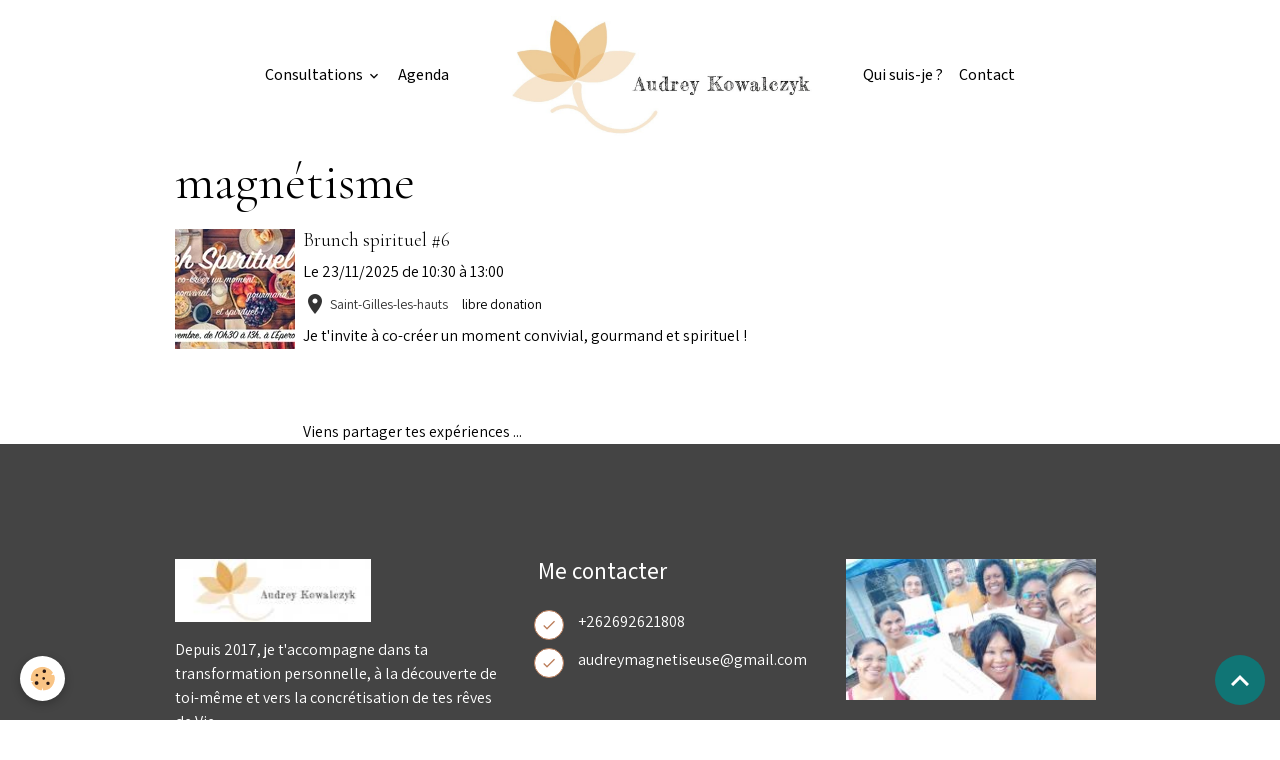

--- FILE ---
content_type: text/html; charset=UTF-8
request_url: http://www.audreymagnetiseuse.com/agenda/do/tag/magnetisme/
body_size: 30393
content:

<!DOCTYPE html>
<html lang="fr">
    <head>
        <title>magnétisme</title>
        <meta name="theme-color" content="">
        <meta name="msapplication-navbutton-color" content="">
        <!-- METATAGS -->
        <!-- rebirth / basic -->
<!--[if IE]>
<meta http-equiv="X-UA-Compatible" content="IE=edge">
<![endif]-->
<meta charset="utf-8">
<meta name="viewport" content="width=device-width, initial-scale=1, shrink-to-fit=no">
    <link rel="alternate" type="application/rss+xml" href="http://www.audreymagnetiseuse.com/agenda/do/rss.xml" />
    <link href="//www.audreymagnetiseuse.com/themes/designlines/bottomsite/index.css?v=1761040978" rel="stylesheet">
    <link rel="canonical" href="http://www.audreymagnetiseuse.com/agenda/do/tag/magnetisme/">
    <meta name="msvalidate.01" content="22A7FAC5551AB52B3F98E93ED36EB9A5">
    <meta name="google-site-verification" content="qlPZ7DutcMN40dzZxFKRlPrymYcvEj1axQHI-uHwAnU">
<meta name="generator" content="e-monsite (e-monsite.com)">

    <link rel="icon" href="http://www.audreymagnetiseuse.com/medias/site/favicon/favicon-1.png">
    <link rel="apple-touch-icon" sizes="114x114" href="http://www.audreymagnetiseuse.com/medias/site/mobilefavicon/logo.png?fx=c_114_114">
    <link rel="apple-touch-icon" sizes="72x72" href="http://www.audreymagnetiseuse.com/medias/site/mobilefavicon/logo.png?fx=c_72_72">
    <link rel="apple-touch-icon" href="http://www.audreymagnetiseuse.com/medias/site/mobilefavicon/logo.png?fx=c_57_57">
    <link rel="apple-touch-icon-precomposed" href="http://www.audreymagnetiseuse.com/medias/site/mobilefavicon/logo.png?fx=c_57_57">

<link href="https://fonts.googleapis.com/css?family=Vollkorn:300,400,700%7CNobile:300,400,700%7CHind%20Guntur:300,400,700%7CCroissant%20One:300,400,700%7CRosario:300,400,700%7CCormorant%20Garamond:300,400,700%7CAssistant:300,400,700%7CMada:300,400,700&amp;display=swap" rel="stylesheet">

    
    <link rel="preconnect" href="https://fonts.googleapis.com">
    <link rel="preconnect" href="https://fonts.gstatic.com" crossorigin="anonymous">
    <link href="https://fonts.googleapis.com/css?family=Mada:300,300italic,400,400italic,700,700italic&display=swap" rel="stylesheet">

    <link href="//www.audreymagnetiseuse.com/themes/combined.css?v=6_1642769533_217" rel="stylesheet">


<link rel="preload" href="//www.audreymagnetiseuse.com/medias/static/themes/bootstrap_v4/js/jquery-3.6.3.min.js?v=26012023" as="script">
<script src="//www.audreymagnetiseuse.com/medias/static/themes/bootstrap_v4/js/jquery-3.6.3.min.js?v=26012023"></script>
<link rel="preload" href="//www.audreymagnetiseuse.com/medias/static/themes/bootstrap_v4/js/popper.min.js?v=31012023" as="script">
<script src="//www.audreymagnetiseuse.com/medias/static/themes/bootstrap_v4/js/popper.min.js?v=31012023"></script>
<link rel="preload" href="//www.audreymagnetiseuse.com/medias/static/themes/bootstrap_v4/js/bootstrap.min.js?v=31012023" as="script">
<script src="//www.audreymagnetiseuse.com/medias/static/themes/bootstrap_v4/js/bootstrap.min.js?v=31012023"></script>
    <script src="//www.audreymagnetiseuse.com/themes/combined.js?v=6_1642769533_217&lang=fr"></script>
<script type="application/ld+json">
    {
        "@context" : "https://schema.org/",
        "@type" : "WebSite",
        "name" : "Audrey Kowalczyk",
        "url" : "http://www.audreymagnetiseuse.com/"
    }
</script>




        <!-- //METATAGS -->
            <script src="//www.audreymagnetiseuse.com/medias/static/js/rgpd-cookies/jquery.rgpd-cookies.js?v=2009"></script>
    <script>
                                    $(document).ready(function() {
            $.RGPDCookies({
                theme: 'bootstrap_v4',
                site: 'www.audreymagnetiseuse.com',
                privacy_policy_link: '/about/privacypolicy/',
                cookies: [{"id":null,"favicon_url":"https:\/\/ssl.gstatic.com\/analytics\/20210414-01\/app\/static\/analytics_standard_icon.png","enabled":true,"model":"google_analytics","title":"Google Analytics","short_description":"Permet d'analyser les statistiques de consultation de notre site","long_description":"Indispensable pour piloter notre site internet, il permet de mesurer des indicateurs comme l\u2019affluence, les produits les plus consult\u00e9s, ou encore la r\u00e9partition g\u00e9ographique des visiteurs.","privacy_policy_url":"https:\/\/support.google.com\/analytics\/answer\/6004245?hl=fr","slug":"google-analytics"},{"id":null,"favicon_url":"","enabled":true,"model":"addthis","title":"AddThis","short_description":"Partage social","long_description":"Nous utilisons cet outil afin de vous proposer des liens de partage vers des plateformes tiers comme Twitter, Facebook, etc.","privacy_policy_url":"https:\/\/www.oracle.com\/legal\/privacy\/addthis-privacy-policy.html","slug":"addthis"}],
                modal_title: 'Gestion\u0020des\u0020cookies',
                modal_description: 'd\u00E9pose\u0020des\u0020cookies\u0020pour\u0020am\u00E9liorer\u0020votre\u0020exp\u00E9rience\u0020de\u0020navigation,\nmesurer\u0020l\u0027audience\u0020du\u0020site\u0020internet,\u0020afficher\u0020des\u0020publicit\u00E9s\u0020personnalis\u00E9es,\nr\u00E9aliser\u0020des\u0020campagnes\u0020cibl\u00E9es\u0020et\u0020personnaliser\u0020l\u0027interface\u0020du\u0020site.',
                privacy_policy_label: 'Consulter\u0020la\u0020politique\u0020de\u0020confidentialit\u00E9',
                check_all_label: 'Tout\u0020cocher',
                refuse_button: 'Refuser',
                settings_button: 'Param\u00E9trer',
                accept_button: 'Accepter',
                callback: function() {
                    // website google analytics case (with gtag), consent "on the fly"
                    if ('gtag' in window && typeof window.gtag === 'function') {
                        if (window.jsCookie.get('rgpd-cookie-google-analytics') === undefined
                            || window.jsCookie.get('rgpd-cookie-google-analytics') === '0') {
                            gtag('consent', 'update', {
                                'ad_storage': 'denied',
                                'analytics_storage': 'denied'
                            });
                        } else {
                            gtag('consent', 'update', {
                                'ad_storage': 'granted',
                                'analytics_storage': 'granted'
                            });
                        }
                    }
                }
            });
        });
    </script>
        <script async src="https://www.googletagmanager.com/gtag/js?id=G-4VN4372P6E"></script>
<script>
    window.dataLayer = window.dataLayer || [];
    function gtag(){dataLayer.push(arguments);}
    
    gtag('consent', 'default', {
        'ad_storage': 'denied',
        'analytics_storage': 'denied'
    });
    
    gtag('js', new Date());
    gtag('config', 'G-4VN4372P6E');
</script>

        
    <!-- Global site tag (gtag.js) -->
        <script async src="https://www.googletagmanager.com/gtag/js?id=UA-80193069-1"></script>
        <script>
        window.dataLayer = window.dataLayer || [];
        function gtag(){dataLayer.push(arguments);}

gtag('consent', 'default', {
            'ad_storage': 'denied',
            'analytics_storage': 'denied'
        });
        gtag('set', 'allow_ad_personalization_signals', false);
                gtag('js', new Date());
        gtag('config', 'UA-80193069-1');
    </script>
                            </head>
    <body id="agenda_do_tag_magnetisme" data-template="default">
        

                <!-- BRAND TOP -->
        
        <!-- NAVBAR -->
                                                                                                        <nav class="navbar navbar-expand-lg container contains-brand" id="navbar" data-animation="sliding">
                                                                    <a aria-label="brand" class="navbar-brand d-inline-flex align-items-center d-lg-none" href="http://www.audreymagnetiseuse.com/">
                                                    <img src="http://www.audreymagnetiseuse.com/medias/site/logos/e68ffc84-6517-4745-9072-52074f48e9ec-1-201-a.jpeg" alt="Audrey Kowalczyk" class="img-fluid brand-logo mr-2 d-inline-block">
                                                                        <span class="brand-titles d-lg-flex flex-column align-items-start">
                            <span class="brand-title d-none">Audrey Kowalczyk</span>
                                                    </span>
                                            </a>
                                                    <button id="buttonBurgerMenu" title="BurgerMenu" class="navbar-toggler collapsed" type="button" data-toggle="collapse" data-target="#menu">
                    <span></span>
                    <span></span>
                    <span></span>
                    <span></span>
                </button>
                <div class="collapse navbar-collapse flex-lg-grow-0 mx-lg-auto invisible" id="menu">
                                                                                                                                                    <ul class="navbar-nav navbar-menu nav-left nav-all-left">
                                                                                                                                                                                                                                                                            <li class="nav-item dropdown" data-index="1">
                            <a class="nav-link dropdown-toggle" href="http://www.audreymagnetiseuse.com/pages/consultations/">
                                                                Consultations
                            </a>
                                                                                        <div class="collapse dropdown-menu">
                                    <ul class="list-unstyled">
                                                                                                                                                                                                                                                                    <li>
                                                <a class="dropdown-item" href="http://www.audreymagnetiseuse.com/pages/consultations/magnetisme-1751346283.html">
                                                    Soins énergétiques
                                                </a>
                                                                                                                                            </li>
                                                                                                                                                                                                                                                                    <li>
                                                <a class="dropdown-item" href="http://www.audreymagnetiseuse.com/pages/consultations/guidance.html">
                                                    Guidances
                                                </a>
                                                                                                                                            </li>
                                                                                                                                                                                                                                                                    <li>
                                                <a class="dropdown-item" href="http://www.audreymagnetiseuse.com/pages/consultations/contact-defunt.html">
                                                    Contact défunt
                                                </a>
                                                                                                                                            </li>
                                                                                                                                                                                                                                                                    <li>
                                                <a class="dropdown-item" href="http://www.audreymagnetiseuse.com/pages/consultations/lieux.html">
                                                    Nettoyage de lieu
                                                </a>
                                                                                                                                            </li>
                                                                                                                                                                                                                                                                    <li>
                                                <a class="dropdown-item" href="http://www.audreymagnetiseuse.com/pages/consultations/explorations.html">
                                                    Explorations
                                                </a>
                                                                                                                                            </li>
                                                                                <li class="dropdown-menu-root">
                                            <a class="dropdown-item" href="http://www.audreymagnetiseuse.com/pages/consultations/">Consultations</a>
                                        </li>
                                    </ul>
                                </div>
                                                    </li>
                                                                                                                                                                                            <li class="nav-item" data-index="2">
                            <a class="nav-link" href="http://www.audreymagnetiseuse.com/agenda/">
                                                                Agenda
                            </a>
                                                                                </li>
                                    </ul>
            
                                        <a class="navbar-brand d-none d-lg-flex" href="http://www.audreymagnetiseuse.com/">
                                            <img src="http://www.audreymagnetiseuse.com/medias/site/logos/e68ffc84-6517-4745-9072-52074f48e9ec-1-201-a.jpeg" alt="Audrey Kowalczyk" class="img-fluid brand-logo d-inline-block">
                                                                <span class="brand-titles d-lg-flex flex-column">
                    <span class="brand-title d-none">Audrey Kowalczyk</span>
                                    </span>
                                    </a>
                                                <ul class="navbar-nav navbar-menu nav-right nav-all-left">
                                                                                                                                                                                            <li class="nav-item" data-index="1">
                            <a class="nav-link" href="http://www.audreymagnetiseuse.com/pages/qui-suis-je-.html">
                                                                Qui suis-je ?
                            </a>
                                                                                </li>
                                                                                                                                                                                            <li class="nav-item" data-index="2">
                            <a class="nav-link" href="http://www.audreymagnetiseuse.com/pages/contact.html">
                                                                Contact
                            </a>
                                                                                </li>
                                    </ul>
            
                                    
                    
                                        
                    
                                    </div>
                    </nav>

        <!-- HEADER -->
                <!-- //HEADER -->

        <!-- WRAPPER -->
                                        <div id="wrapper">

                            <main id="main">

                                                                    <div class="container">
                                                                                                    </div>
                                            
                                        
                                        
                                                            <div class="view view-agenda" id="view-tags">

        <div class="container">
        <div class="row">
            <div class="col">
                                <h1 class="view-title">magnétisme</h1>
                                
                            </div>
        </div>
    </div>
                    
                        
<div id="rows-6050e9f7c26796d3cbb7c2e5" class="rows" data-total-pages="1" data-current-page="1">
                            
                        
                                                                                        
                                                                
                
                        
                
                
                                    
                
                                
        
                                    <div id="row-6050e9f7c26796d3cbb7c2e5-1" class="row-container pos-1 page_1 container">
                    <div class="row-content">
                                                                                <div class="row" data-role="line">
                                    
                                                                                
                                                                                                                                                                                                            
                                                                                                                                                                                                                                                    
                                                                                
                                                                                
                                                                                                                        
                                                                                
                                                                                                                                                                            
                                                                                        <div data-role="cell" data-size="lg" id="cell-6050e9f7c26c1b264e040b5d" class="col widget-tag-items">
                                               <div class="col-content">                                                            <!-- WIDGET :  -->
<ul class="media-list agenda-items" data-addon="agenda">
            <li class="media agenda-item">
                            <a href="http://www.audreymagnetiseuse.com/agenda/brunch-spirituel-6.html" class="media-object">
                    <img loading="lazy" src="http://www.audreymagnetiseuse.com/medias/images/brunch-affichette-1.jpg?fx=c_120_120&v=1" alt="Brunch affichette 1" class="img-fluid">
                </a>
                        <div class="media-body">
                <h2 class="media-heading">
                    <a href="http://www.audreymagnetiseuse.com/agenda/brunch-spirituel-6.html">Brunch spirituel #6</a>
                </h2>

                <p class="media-subheading">
                                            <span class="date">Le 23/11/2025</span>
                                                                                            <span class="time-start">de 10:30</span> <span class="time-end">à 13:00</span>
                                                                                </p>

                                    <p class="metas">
                                                    <span class="meta-place">
                    <i class="material-icons md-place"></i> <span>  Saint-Gilles-les-hauts</span>
                </span>
                                                                                                            <span class="meta-price">libre donation</span>
                                                                        </p>
                                                    <div class="media-description">
                                                    <p>Je t&#39;invite &agrave;&nbsp;co-cr&eacute;er un moment convivial, gourmand&nbsp;et spirituel&nbsp;!<br />
<br />
&nbsp;<br />
<br />
Viens partager&nbsp;tes exp&eacute;riences ...</p>
                                                                    </div>
                                            </div>
        </li>
    </ul>

                                                                                                    </div>
                                            </div>
                                                                                                                                                        </div>
                                            </div>
                                    </div>
                        </div>

            </div>
                </main>

                        </div>
        <!-- //WRAPPER -->

                <footer id="footer">
                            
<div id="rows-643d590f77fa5c820db87042" class="rows" data-total-pages="1" data-current-page="1">
                            
                        
                                                                                        
                                                                
                
                        
                
                
                                                                
                
                                
        
                                    <div id="row-643d590f77fa5c820db87042-1" class="row-container pos-1 page_1">
                    <div class="row-content container">
                                                                                <div class="row" data-role="line">
                                    
                                                                                
                                                                                                                                                                                                            
                                                                                                                                                                                                                                                    
                                                                                
                                                                                                                                                                    
                                                                                                                        
                                                                                                                                                                    
                                                                                                                                                                            
                                                                                        <div data-role="cell" data-size="sm" id="cell-643d56a90aee5c820db8397c" class="col  align-self-start" style="-ms-flex-preferred-size:40%;flex-basis:40%">
                                               <div class="col-content col-no-widget">                                                        <p><img alt="E68ffc84 6517 4745 9072 52074f48e9ec 1 201 a" height="63" src="/medias/images/e68ffc84-6517-4745-9072-52074f48e9ec-1-201-a.jpeg?fx=r_175_57" width="196" /></p>

<p>Depuis 2017, je t&#39;accompagne&nbsp;dans ta transformation personnelle, &agrave; la d&eacute;couverte de toi-m&ecirc;me&nbsp;et vers la concr&eacute;tisation de tes r&ecirc;ves de Vie.</p>

                                                                                                    </div>
                                            </div>
                                                                                                                        
                                                                                
                                                                                                                                                                                                            
                                                                                                                                                                                                                                                    
                                                                                
                                                                                                                                                                    
                                                                                                                        
                                                                                                                                                                    
                                                                                                                                                                            
                                                                                        <div data-role="cell" data-size="sm" id="cell-643d590f77f85c820db89a2f" class="col  align-self-start" style="-ms-flex-preferred-size:27.249999999999%;flex-basis:27.249999999999%">
                                               <div class="col-content col-no-widget">                                                        <h3>Me contacter</h3>

<ul>
	<li><a href="tel:+262692621808">+262692621808</a></li>
	<li><a href="mailto:audreymagnetiseuse@gmail.com">audreymagnetiseuse@gmail.com</a></li>
</ul>

                                                                                                    </div>
                                            </div>
                                                                                                                        
                                                                                
                                                                                                                                                                                                            
                                                                                                                                                                
                                                                                
                                                                                
                                                                                                                        
                                                                                                                                                                    
                                                                                                                                                                            
                                                                                        <div data-role="cell" data-size="sm" id="cell-6674faeefeac5c820db8283c" class="col" style="-ms-flex-preferred-size:32.75%;flex-basis:32.75%">
                                               <div class="col-content col-no-widget">                                                        <div class="widget-image text-center">
        <img src="/medias/images/20210124-164635.jpg?fx=r_250_140&v=1" alt="Formation au magnétisme #janvier2021" width="250" height="140" loading="eager" class="img-fluid">
    </div>
                                                                                                    </div>
                                            </div>
                                                                                                                                                        </div>
                                            </div>
                                    </div>
                        </div>

                        <div class="container">
                
                
                            </div>

                            <ul id="legal-mentions" class="footer-mentions">
    
    
    
    
    
            <li><button id="cookies" type="button" aria-label="Gestion des cookies">Gestion des cookies</button></li>
    </ul>
                    </footer>
        
        
        
            

 
    
						 	 





                <button id="scroll-to-top" class="d-none d-sm-inline-block" type="button" aria-label="Scroll top" onclick="$('html, body').animate({ scrollTop:0}, 600);">
            <i class="material-icons md-lg md-expand_less"></i>
        </button>
        
            </body>
</html>


--- FILE ---
content_type: text/css; charset=UTF-8
request_url: http://www.audreymagnetiseuse.com/themes/designlines/bottomsite/index.css?v=1761040978
body_size: 282
content:
#row-643d590f77fa5c820db87042-1{padding-top:100px;padding-bottom:100px}@media screen and (max-width:992px){#row-643d590f77fa5c820db87042-1{}}